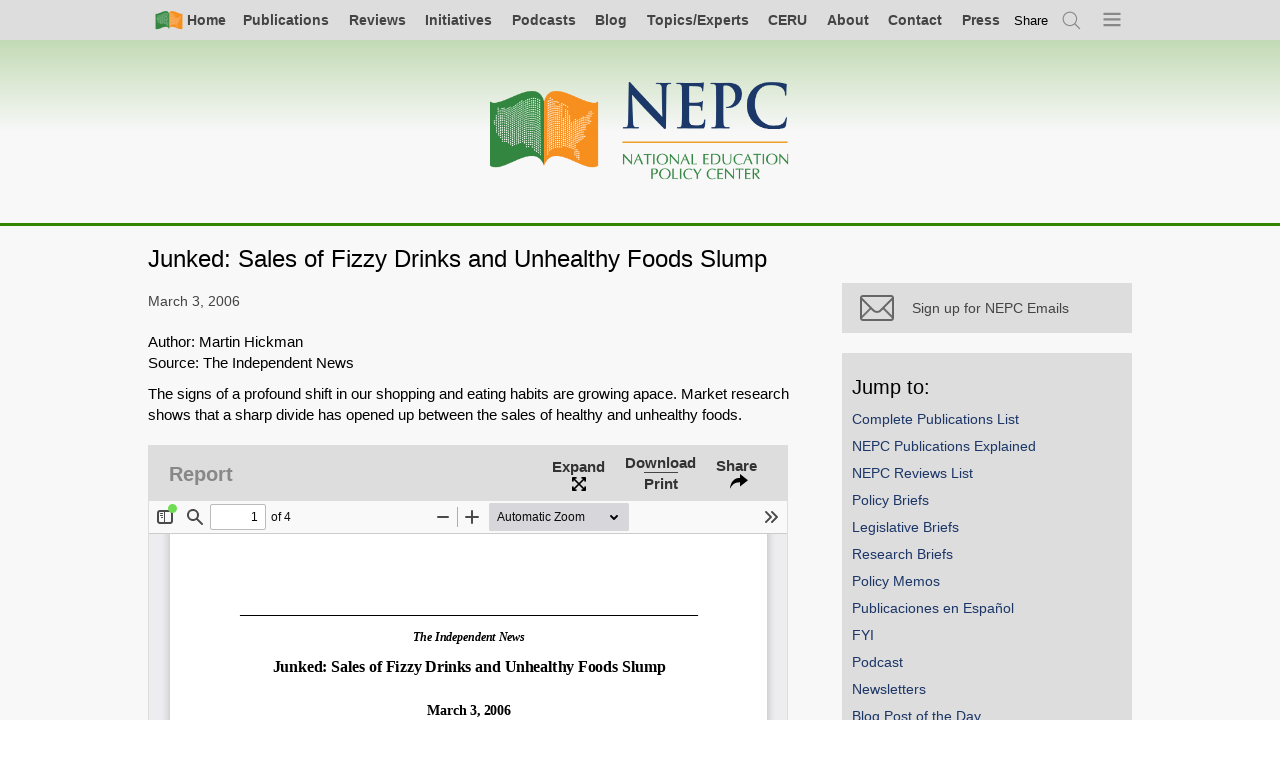

--- FILE ---
content_type: text/html; charset=UTF-8
request_url: https://nepc.colorado.edu/publication/junked-sales-fizzy-drinks-and-unhealthy-foods-slump
body_size: 8286
content:

<!DOCTYPE html>
<html lang="en" dir="ltr" prefix="og: https://ogp.me/ns#">
  <head>
    <meta charset="utf-8" />
<script async src="https://www.googletagmanager.com/gtag/js?id=UA-982171-3"></script>
<script>window.dataLayer = window.dataLayer || [];function gtag(){dataLayer.push(arguments)};gtag("js", new Date());gtag("set", "developer_id.dMDhkMT", true);gtag("config", "UA-982171-3", {"groups":"default","anonymize_ip":true,"page_placeholder":"PLACEHOLDER_page_path","allow_ad_personalization_signals":false});</script>
<meta name="description" content="Author: Martin Hickman Source: The Independent News The signs of a profound shift in our shopping and eating habits are growing apace. Market research shows that a sharp divide has opened up between the sales of healthy and unhealthy foods." />
<meta name="abstract" content="Author: Martin Hickman Source: The Independent News The signs of a profound shift in our shopping and eating habits are growing apace. Market research shows that a sharp divide has opened up between the sales of healthy and unhealthy foods." />
<meta property="og:site_name" content="National Education Policy Center" />
<meta property="og:type" content="article" />
<meta property="og:url" content="https://nepc.colorado.edu/publication/junked-sales-fizzy-drinks-and-unhealthy-foods-slump" />
<meta property="og:title" content="Junked: Sales of Fizzy Drinks and Unhealthy Foods Slump" />
<meta property="og:description" content="Author: Martin Hickman Source: The Independent News The signs of a profound shift in our shopping and eating habits are growing apace. Market research shows that a sharp divide has opened up between the sales of healthy and unhealthy foods." />
<meta name="twitter:site" content="@NEPCtweet" />
<meta name="Generator" content="Drupal 10 (https://www.drupal.org)" />
<meta name="MobileOptimized" content="width" />
<meta name="HandheldFriendly" content="true" />
<meta name="viewport" content="width=device-width, initial-scale=1.0" />
<link rel="canonical" href="https://nepc.colorado.edu/publication/junked-sales-fizzy-drinks-and-unhealthy-foods-slump" />
<link rel="shortlink" href="https://nepc.colorado.edu/node/1377" />

    <title>Junked: Sales of Fizzy Drinks and Unhealthy Foods Slump | National Education Policy Center</title>
    <link rel="stylesheet" media="all" href="/sites/default/files/css/css_N14P2_m6Hoz4ilTFtvjvzFYCCxc4_7WC9DGUxhkKzgs.css?delta=0&amp;language=en&amp;theme=nepc&amp;include=eJw1y1EOgCAMA9ALIRzJTOwHOtzCQPT2JqI_TV-TRikIa2lK7Gmjy-GqnI793z66AxrDQobRpLOPVKQZ2FnKyphVtGkYmF44u60ij9-Z0C286bOsjfEAsH8wJg" />
<link rel="stylesheet" media="all" href="/sites/default/files/css/css_Ly3Kd9V4PdF-7B-xoMTsvUnlmluB3iphP3CEAIFftTs.css?delta=1&amp;language=en&amp;theme=nepc&amp;include=eJw1y1EOgCAMA9ALIRzJTOwHOtzCQPT2JqI_TV-TRikIa2lK7Gmjy-GqnI793z66AxrDQobRpLOPVKQZ2FnKyphVtGkYmF44u60ij9-Z0C286bOsjfEAsH8wJg" />
<link rel="stylesheet" media="print" href="/sites/default/files/css/css_LmhlFS51m6swdP7mKNNUPJe7drw4i3TuMDFRz6auP04.css?delta=2&amp;language=en&amp;theme=nepc&amp;include=eJw1y1EOgCAMA9ALIRzJTOwHOtzCQPT2JqI_TV-TRikIa2lK7Gmjy-GqnI793z66AxrDQobRpLOPVKQZ2FnKyphVtGkYmF44u60ij9-Z0C286bOsjfEAsH8wJg" />
<link rel="stylesheet" media="all" href="/sites/default/files/css/css_9C7O_SWmf9Jslv65Eja2P_iqWDcP2kwCkJeyiS26BeY.css?delta=3&amp;language=en&amp;theme=nepc&amp;include=eJw1y1EOgCAMA9ALIRzJTOwHOtzCQPT2JqI_TV-TRikIa2lK7Gmjy-GqnI793z66AxrDQobRpLOPVKQZ2FnKyphVtGkYmF44u60ij9-Z0C286bOsjfEAsH8wJg" />

    
    <link rel="apple-touch-icon" sizes="57x57" href="/apple-touch-icon-57x57.png">
    <link rel="apple-touch-icon" sizes="60x60" href="/apple-touch-icon-60x60.png">
    <link rel="apple-touch-icon" sizes="72x72" href="/apple-touch-icon-72x72.png">
    <link rel="apple-touch-icon" sizes="76x76" href="/apple-touch-icon-76x76.png">
    <link rel="apple-touch-icon" sizes="114x114" href="/apple-touch-icon-114x114.png">
    <link rel="apple-touch-icon" sizes="120x120" href="/apple-touch-icon-120x120.png">
    <link rel="apple-touch-icon" sizes="144x144" href="/apple-touch-icon-144x144.png">
    <link rel="apple-touch-icon" sizes="152x152" href="/apple-touch-icon-152x152.png">
    <link rel="apple-touch-icon" sizes="180x180" href="/apple-touch-icon-180x180.png">
    <link rel="icon" type="image/png" href="/favicon-32x32.png" sizes="32x32">
    <link rel="icon" type="image/png" href="/favicon-194x194.png" sizes="194x194">
    <link rel="icon" type="image/png" href="/favicon-96x96.png" sizes="96x96">
    <link rel="icon" type="image/png" href="/android-chrome-192x192.png" sizes="192x192">
    <link rel="icon" type="image/png" href="/favicon-16x16.png" sizes="16x16">
    <link rel="manifest" href="/manifest.json">
    <link rel="mask-icon" href="/safari-pinned-tab.svg" color="#5bbad5">
    <meta name="apple-mobile-web-app-title" content="NEPC">
    <meta name="application-name" content="NEPC">
    <meta name="msapplication-TileColor" content="#00a300">
    <meta name="msapplication-TileImage" content="/mstile-144x144.png">
    <meta name="theme-color" content="#ffffff">
  </head>
  <body class="page-node-1377 content content-publication is-sidebar-right">
    <a href="#main-content" class="visually-hidden focusable">
      Skip to main content
    </a>
    
      <div class="dialog-off-canvas-main-canvas" data-off-canvas-main-canvas>
        <div id="page-top" class="l-page">


        

        
    
        <div class="l-navigation">
                                                

<nav class="l-navbar navbar" aria-labelledby="block-simplenav-menu" id="block-simplenav">
                        
    <h2 class="visually-hidden">Simple Nav</h2>
    

                



<div class="l-full">
    <ul class="simple-nav">
      <li class="">
      <a class=" primary-icon--home" href="/">
        <i class="icon-home"></i><span>Home</span>
      </a>
    </li>
        <li class="nav-item">
      <a href="/publications/all" title="All Archived NEPC Publications" data-drupal-link-system-path="node/8222">Publications</a>
          </li>
        <li class="nav-item">
      <a href="/reviews" title="All NEPC Reviews" data-drupal-link-system-path="node/6065">Reviews</a>
          </li>
        <li class="nav-item">
      <a href="/initiatives" data-drupal-link-system-path="node/10640">Initiatives</a>
          </li>
        <li class="nav-item">
      <a href="/publications/podcast" title="All Podcast Episodes" data-drupal-link-system-path="node/10339">Podcasts</a>
          </li>
        <li class="nav-item">
      <a href="/blog" data-drupal-link-system-path="blog">Blog</a>
          </li>
        <li class="nav-item">
      <a href="/fellows" data-drupal-link-system-path="node/5282">Topics/Experts</a>
          </li>
        <li class="nav-item">
      <a href="/ceru-home" data-drupal-link-system-path="node/729">CERU</a>
          </li>
        <li class="nav-item">
      <a href="/about-us" data-drupal-link-system-path="node/2095">About</a>
          </li>
        <li class="nav-item">
      <a href="/contact" data-drupal-link-system-path="node/2807">Contact</a>
          </li>
        <li class="nav-item">
      <a href="/press" data-drupal-link-system-path="node/7797">Press</a>
          </li>
        <li class="nav-item global-share">      
      <button
        class="aria-toggle"
        type="button"
        role="switch"
        aria-pressed="false"
        aria-label="toggle Social Media link modal."
        tabindex='0'
        ><span aria-hidden="true">Share</span></button>
      <div class="_share-widget-container js-share-widget-container u-hide">


        


<div aria-label="Sharer options"  id="block-globalshareblock" class="block">
    
                <h2 class="block__header">Sharer options</h2>
            

            <div class="block__content">
            



  <div class="pdf-share">

    <strong class="assistive-text">Share</strong>

    <a href="https://bsky.app/intent/compose?text=Junked%3A%20Sales%20of%20Fizzy%20Drinks%20and%20Unhealthy%20Foods%20Slump https%3A%2F%2Fnepc.colorado.edu%2Fpublication%2Fjunked-sales-fizzy-drinks-and-unhealthy-foods-slump"
        class="_item" rel="nofollow" target="_blank">
      <i class="share__icon icon-bluesky"></i>
      <span class="_text assistive-text">Share on Bluesky</span>
    </a>

    <a href="/news/feed" class="_item" rel="nofollow" target="_blank">
      <i class="share__icon icon-rss"></i>
      <span class="_text assistive-text">Subscirbe to RSS</span>
    </a>

    <a href="https://www.linkedin.com/shareArticle?mini=true&url=https%3A%2F%2Fnepc.colorado.edu%2Fpublication%2Fjunked-sales-fizzy-drinks-and-unhealthy-foods-slump&title=Junked%3A%20Sales%20of%20Fizzy%20Drinks%20and%20Unhealthy%20Foods%20Slump&summary=&source="
       class="_item" rel="nofollow" target="_blank">
      <i class="share__icon icon-linkedin"></i>
      <span class="_text assistive-text">Share on LinkedIn</span>
    </a>

    <a href="/publication/facebook" class="share__facebook">
      <i class="share__icon icon-facebook-grey"></i>
      <span class="share__text">Why is Facebook not here?</span>
    </a>

    <a href="/publication/newsletter-bye-twitter-082423" class="share__twitter">
      <i class="share__icon icon-twitter-grey"></i>
      <span class="share__text">Why is X not here?</span>
    </a>

    <a       href="mailto:?subject=I%20thought%20you%20would%20be%20interested%20in:%20Junked%3A%20Sales%20of%20Fizzy%20Drinks%20and%20Unhealthy%20Foods%20Slump&body=I%20thought%20you%20would%20be%20interested%20in%20this,%20from%20the%20National%20Education%20Policy%20Center:%0A%0AJunked%3A%20Sales%20of%20Fizzy%20Drinks%20and%20Unhealthy%20Foods%20Slump%0Ahttps%3A%2F%2Fnepc.colorado.edu%2Fpublication%2Fjunked-sales-fizzy-drinks-and-unhealthy-foods-slump"
                class="_item">
      <i class="share__icon icon-email"></i>
      <span class="_text assistive-text">Email</span>
    </a>

    
    <div class="permalink-container">
      <label for="permalink-share-800437703">Permalink</label>
      <input id="permalink-share-800437703" class="permalink-share" type="text" value="https://nepc.colorado.edu/publication/junked-sales-fizzy-drinks-and-unhealthy-foods-slump" readonly="readonly">
      <button class="btn btn--embed copy-permalink">Copy Link</button>
    </div>
  </div>


        </div>
    </div>
</div>
    </li>
    <li class="js-search-open">
      <a href="/search" title="Search" class="primary-icon--search use-ajax" data-dialog-type="modal" data-dialog-options="{&quot;width&quot;:780}">
        <span class="visually-hidden">Search</span><i class="icon-search"></i>
      </a>
    </li>
    <li class="nav-item--all js-menu-indicator">
      <a class="primary-icon--menu" title="Open menu">
        <span class="visually-hidden">Menu</span><i class="icon-menu-indicator"></i>
      </a>
    </li>
  </ul>
  </div>



    </nav>

<nav class="primary-nav-wrapper js-primary-nav-wrapper" aria-labelledby="block-mainnavigation-menu" id="block-mainnavigation">
                        
    <h2 class="visually-hidden">Main navigation</h2>
    

                <div class="js-primary-nav">
            
          
              
          
          <ul class="primary-nav js-primary-nav">
        
                <li class="nav-item">
        <a href="http://nepc.colorado.edu/publications/all">Complete Publications List</a>
              </li>
                <li class="nav-item expanded">
        <a href="/publications" data-drupal-link-system-path="node/2100">NEPC Publications</a>
                            
              
          
          <ul class="menu">
        
                <li class="nav-item">
        <a href="/publications/all" data-drupal-link-system-path="node/8222">Complete Publications List</a>
              </li>
                <li class="nav-item">
        <a href="/publications" data-drupal-link-system-path="node/2100">NEPC Publications Explained</a>
              </li>
                <li class="nav-item">
        <a href="/reviews" data-drupal-link-system-path="node/6065">NEPC Reviews List</a>
              </li>
                <li class="nav-item">
        <a href="/publications/policy-briefs" data-drupal-link-system-path="node/3339">Policy Briefs</a>
              </li>
                <li class="nav-item">
        <a href="/publications/legislative-briefs" data-drupal-link-system-path="node/3340">Legislative Briefs</a>
              </li>
                <li class="nav-item">
        <a href="/publications/research-briefs" data-drupal-link-system-path="node/3342">Research Briefs</a>
              </li>
                <li class="nav-item">
        <a href="/publications/policy-memos" data-drupal-link-system-path="node/3343">Policy Memos</a>
              </li>
                <li class="nav-item">
        <a href="/publications/spanish" title="Publications in Spanish" data-drupal-link-system-path="node/7796">Publicaciones en Español</a>
              </li>
                <li class="nav-item">
        <a href="/publications/fyi" data-drupal-link-system-path="node/8423">FYI</a>
              </li>
                <li class="nav-item">
        <a href="/publications/podcast" data-drupal-link-system-path="node/10339">Podcast</a>
              </li>
                <li class="nav-item">
        <a href="/publications/newsletters" data-drupal-link-system-path="node/7944">Newsletters</a>
              </li>
                <li class="nav-item">
        <a href="/blog" data-drupal-link-system-path="blog">Blog Post of the Day</a>
              </li>
                <li class="nav-item">
        <a href="/publications/ceru" data-drupal-link-system-path="node/3344">CERU Publications</a>
              </li>
                <li class="nav-item">
        <a href="/publications/ideal" data-drupal-link-system-path="node/3346">IDEAL Publications</a>
              </li>
                <li class="nav-item">
        <a href="/publications/legacy-publications" data-drupal-link-system-path="node/3739">Legacy Publications</a>
              </li>
                <li class="nav-item">
        <a href="/publications/legacy-resource-documents">Resource Documents</a>
              </li>
        </ul>
  
              </li>
                <li class="nav-item expanded">
        <a href="/think-tank-review-project" data-drupal-link-system-path="node/724">NEPC Reviews</a>
                            
              
          
          <ul class="menu">
        
                <li class="nav-item">
        <a href="/think-tank-review-project" data-drupal-link-system-path="node/724">NEPC Reviews Explained</a>
              </li>
                <li class="nav-item">
        <a href="/reviews" data-drupal-link-system-path="node/6065">NEPC Reviews List</a>
              </li>
                <li class="nav-item">
        <a href="/think-tank-reviews/others" data-drupal-link-system-path="node/3347">Reviews Worth Sharing List</a>
              </li>
                <li class="nav-item">
        <a href="/think-tank/review-panel" data-drupal-link-system-path="node/3303">NEPC Reviews Expert Panel</a>
              </li>
        </ul>
  
              </li>
                <li class="nav-item expanded">
        <a href="/initiatives" data-drupal-link-system-path="node/10640">NEPC Initiatives</a>
                            
              
          
          <ul class="menu">
        
                <li class="nav-item">
        <a href="/initiatives" data-drupal-link-system-path="node/10640">All Initiatives</a>
              </li>
                <li class="nav-item">
        <a href="/initiative/schools-of-opportunity" data-drupal-link-system-path="node/10641">Schools of Opportunity</a>
              </li>
                <li class="nav-item">
        <a href="/book" data-drupal-link-system-path="node/4631">Closing the Opportunity Gap</a>
              </li>
                <li class="nav-item">
        <a href="/initiative/price-opportunity" data-drupal-link-system-path="node/10639">Price of Opportunity</a>
              </li>
                <li class="nav-item">
        <a href="/initiative/research-hub-youth-organizing" data-drupal-link-system-path="node/10644">Research Hub for Youth Organizing</a>
              </li>
                <li class="nav-item">
        <a href="/initiative/spend-it-on-schools" data-drupal-link-system-path="node/10642">Spend It On Schools</a>
              </li>
        </ul>
  
              </li>
                <li class="nav-item">
        <a href="/fellows" data-drupal-link-system-path="node/5282">Topics and Experts</a>
              </li>
                <li class="nav-item">
        <a href="/blog" data-drupal-link-system-path="blog">Blog</a>
              </li>
                <li class="nav-item">
        <a href="/" data-drupal-link-system-path="&lt;front&gt;">Home</a>
              </li>
                <li class="nav-item expanded">
        <a href="/ceru-home" data-drupal-link-system-path="node/729">CERU</a>
                            
              
          
          <ul class="menu">
        
                <li class="nav-item">
        <a href="/ceru-home" data-drupal-link-system-path="node/729">CERU Explained</a>
              </li>
                <li class="nav-item">
        <a href="/publications/ceru" data-drupal-link-system-path="node/3344">All CERU Publications</a>
              </li>
                <li class="nav-item">
        <a href="/ceru/annual-report-education-management-organizations" data-drupal-link-system-path="node/3584">CERU Annual Report: EMO/CMO</a>
              </li>
                <li class="nav-item">
        <a href="/ceru/annual-report-trends-schoolhouse-commercialism" data-drupal-link-system-path="node/3585">CERU Annual Report: Schoolhouse Commercialism</a>
              </li>
                <li class="nav-item">
        <a href="/ceru/research-and-writing" data-drupal-link-system-path="node/3586">Other CERU Research and Writing</a>
              </li>
                <li class="nav-item">
        <a href="/ceru/non-ceru-writing" data-drupal-link-system-path="node/3587">Non-CERU Writing</a>
              </li>
        </ul>
  
              </li>
                <li class="nav-item expanded">
        <a href="/ideal" data-drupal-link-system-path="node/2099">IDEAL</a>
                            
              
          
          <ul class="menu">
        
                <li class="nav-item">
        <a href="/ideal" data-drupal-link-system-path="node/2099">IDEAL Explained</a>
              </li>
                <li class="nav-item">
        <a href="https://schoolsofopportunity.com">Schools of Opportunity</a>
              </li>
        </ul>
  
              </li>
                <li class="nav-item expanded">
        <a href="/thinktank/review-NOLA-public-impact" data-drupal-link-system-path="node/7602">About</a>
                            
              
          
          <ul class="menu">
        
                <li class="nav-item">
        <a href="/about-us" data-drupal-link-system-path="node/2095">Mission/Staff</a>
              </li>
                <li class="nav-item">
        <a href="/fellows" data-drupal-link-system-path="node/5282">Topics and Experts</a>
              </li>
                <li class="nav-item">
        <a href="/editorial-board" data-drupal-link-system-path="editorial-board">Editorial Board</a>
              </li>
                <li class="nav-item">
        <a href="/think-tank/review-panel" data-drupal-link-system-path="node/3303">NEPC Reviews Expert Panel</a>
              </li>
                <li class="nav-item">
        <a href="/press/highlights" data-drupal-link-system-path="press/highlights">NEPC in the News</a>
              </li>
                <li class="nav-item">
        <a href="/support" data-drupal-link-system-path="node/2101">Donate to NEPC</a>
              </li>
                <li class="nav-item">
        <a href="/contact" data-drupal-link-system-path="node/2807">Contact NEPC</a>
              </li>
                <li class="nav-item">
        <a href="/fellows/in-memoriam" data-drupal-link-system-path="node/5281">In Memoriam</a>
              </li>
        </ul>
  
              </li>
                <li class="nav-item expanded">
        <a href="/contact" data-drupal-link-system-path="node/2807">Contact</a>
                            
              
          
          <ul class="menu">
        
                <li class="nav-item">
        <a href="/contact" data-drupal-link-system-path="node/2807">Contact NEPC</a>
              </li>
                <li class="nav-item">
        <a href="/fellows" data-drupal-link-system-path="node/5282">Contact an NEPC Fellow</a>
              </li>
                <li class="nav-item">
        <a href="/fellows" data-drupal-link-system-path="node/5282">Topics and Experts</a>
              </li>
        </ul>
  
              </li>
                <li class="nav-item expanded">
        <a href="/press" data-drupal-link-system-path="node/7797">Press</a>
                            
              
          
          <ul class="menu">
        
                <li class="nav-item">
        <a href="/press" data-drupal-link-system-path="node/7797">All Press Resources</a>
              </li>
                <li class="nav-item">
        <a href="/fellows" data-drupal-link-system-path="node/5282">Topics and Experts</a>
              </li>
                <li class="nav-item">
        <a href="/press/highlights" data-drupal-link-system-path="press/highlights">NEPC in the News</a>
              </li>
                <li class="nav-item">
        <a href="/press/archive" data-drupal-link-system-path="node/8766">Publication Announcements</a>
              </li>
        </ul>
  
              </li>
        </ul>
  



        </div>
    </nav>

                                    </div>

                <header class="l-header">

            <div class="l-full">
                <div class="l-brand">
                    <a class="nepc-logo--horz" aria-label="Home" href="/"><span class="invisible">Home</span></a>
                </div>
            </div>

        </header>
                

        
        
        

        <main class="l-main">

            
            <div class="l-node-content-top">
                

                                    

        
    
        <div class="l-node-content-top">
                                                <div data-drupal-messages-fallback class="hidden"></div>

                                    </div>

                
            </div>

            
            <div class="l-full">

                                    <div class="l-content">
                        

        
    
        <div class="l-region-content">
                            <div class="l-node-content">                    


        


<div aria-label="Main page content"  id="block-mainpagecontent" class="block">
    
                

            <div class="block__content">
            


<article class="publication view-mode-full post-full publication-full">

    

            <h1 class="title node-title
        ">
           <span>Junked: Sales of Fizzy Drinks and Unhealthy Foods Slump</span>

        </h1>
    
    

    
    <div class="post__meta">

        

  <div class="post__share icon-share js-post-share-open">Share</div>
  <div class="l-modal-wrapper post-modal" aria-hidden="false">
    <div role="dialog" class="l-modal">
      <button class="icon-close modal-close-button js-modal-close">Close</button>
      <div class="l-modal-content">
        <div class="share">
          <h1 id="share__heading" class="share__heading">Share</h1>
          <div class="share__items">

            <a href="https://bsky.app/intent/compose?text=Junked%3A%20Sales%20of%20Fizzy%20Drinks%20and%20Unhealthy%20Foods%20Slump https%3A%2F%2Fnepc.colorado.edu%2Fpublication%2Fjunked-sales-fizzy-drinks-and-unhealthy-foods-slump"
               class="share__item js-modal-close" rel="nofollow" target="_blank">
              <i class="share__icon icon-bluesky"></i>
              <span class="share__text">Share on Bluesky</span>
            </a>

            <a href="/publication/facebook" class="share__facebook">
              <i class="share__icon icon-facebook-grey"></i>
              <span class="share__text">Why is Facebook not here?</span>
            </a>

            <a href="/publication/newsletter-bye-twitter-082423" class="share__item share__twitter">
              <i class="share__icon icon-twitter-grey"></i>
              <span class="share__text">Why is Twitter not here?</span>
            </a>

            <a href="https://www.linkedin.com/shareArticle?mini=true&url=https%3A%2F%2Fnepc.colorado.edu%2Fpublication%2Fjunked-sales-fizzy-drinks-and-unhealthy-foods-slump&title=Junked%3A%20Sales%20of%20Fizzy%20Drinks%20and%20Unhealthy%20Foods%20Slump&summary=&source="
               class="share__item js-modal-close" rel="nofollow" target="_blank">
              <i class="share__icon icon-linkedin"></i>
              <span class="share__text">Share on LinkedIn</span>
            </a>

            <span class="share__item">
              <i class="share__icon icon-link"></i>
              <span class="share__text">
                <span class="permalink-container">
                  <label for="permalink-share-1377">Permalink</label>
                  <input id="permalink-share-1377" class="permalink-share" type="text" value="https://nepc.info/node/1377" readonly="readonly">
                </span>
              </span>
            </span>

            <a href="mailto:?subject=I%20thought%20you%20would%20be%20interested%20in:%20Junked%3A%20Sales%20of%20Fizzy%20Drinks%20and%20Unhealthy%20Foods%20Slump&body=I%20thought%20you%20would%20be%20interested%20in%20this%20publication%20from%20the%20National%20Education%20Policy%20Center:%0A%0AJunked%3A%20Sales%20of%20Fizzy%20Drinks%20and%20Unhealthy%20Foods%20Slump%0Ahttps://nepc.info/node/1377"
               class="share__item">
              <i class="share__icon icon-email"></i>
              <span class="share__text">Email</span>
            </a>
          </div>
        </div>
      </div>
    </div>
  </div>



        <div class="post__author-list"></div>
        <div class="post__date">

            <time datetime="2006-03-03T12:00:00Z">March 3, 2006</time>


            
            
        </div>

        <div class="post__links">
                                </div>
        <div class="post__links">
                    </div>
    </div>

    <div class="post__content-wrapper">
      
      <div class="post__body">
        
            <div class="field--name-body"><p>Author: Martin Hickman<br>
Source: The Independent News</p>
<p>The signs of a profound shift in our shopping and eating habits are growing apace. Market research shows that a sharp divide has opened up between the sales of healthy and unhealthy foods.</p>
</div>
      
      </div>
    </div>

    <div class="post__executive_summary">
      <div class="views-element-container"><div class="view view-eva view-executive-summary view-id-executive_summary view-display-id-executive_summary js-view-dom-id-38738b6e208f8158a3a9cae0f80d5b28c0520a800002423c411f78b03b8a0f13">
  
    

  
  

      <div class="views-row">
    <div class="views-field views-field-field-executive-summary"><div class="field-content"></div></div>
  </div>

  
  

  
  

  
  </div>
</div>

    </div>

    

    <div class="publication-file--wrapper">
      
      <div class="field--name-field-publication-scribd">
              <div>

<div class="publication-file">
  <div class="sharable-header">
  <div class="_links">
    <div class="_label">Report</div>
      </div>
  <div class="_toggles">
        <a class="_expand" href="/libraries/pdf.js/web/viewer.html?file=https://nepc.colorado.edu/sites/default/files/CERU-0603-167-OWI.pdf" target="_blank">
      <div>Expand</div>
    </a>
            <a class="_download" target="_blank" href="https://nepc.colorado.edu/sites/default/files/CERU-0603-167-OWI.pdf">
      <div>Download</div>
              <div>Print</div>
          </a>
        <div class="_share-toggle js-sharable-share-toggle">Share</div>
    <div class="_share-widget-container js-sharable-share-widget u-hide">
      



  <div class="pdf-share">

    <strong class="assistive-text">Share PDF:</strong>

    <a href="https://bsky.app/intent/compose?text=Junked%3A%20Sales%20of%20Fizzy%20Drinks%20and%20Unhealthy%20Foods%20Slump https%3A%2F%2Fnepc.colorado.edu%2Fsites%2Fdefault%2Ffiles%2FCERU-0603-167-OWI.pdf"
        class="_item" rel="nofollow" target="_blank">
      <i class="share__icon icon-bluesky"></i>
      <span class="_text assistive-text">Share on Bluesky</span>
    </a>

    <a href="/news/feed" class="_item" rel="nofollow" target="_blank">
      <i class="share__icon icon-rss"></i>
      <span class="_text assistive-text">Subscirbe to RSS</span>
    </a>

    <a href="https://www.linkedin.com/shareArticle?mini=true&url=https%3A%2F%2Fnepc.colorado.edu%2Fsites%2Fdefault%2Ffiles%2FCERU-0603-167-OWI.pdf&title=Junked%3A%20Sales%20of%20Fizzy%20Drinks%20and%20Unhealthy%20Foods%20Slump&summary=&source="
       class="_item" rel="nofollow" target="_blank">
      <i class="share__icon icon-linkedin"></i>
      <span class="_text assistive-text">Share on LinkedIn</span>
    </a>

    <a href="/publication/facebook" class="share__facebook">
      <i class="share__icon icon-facebook-grey"></i>
      <span class="share__text">Why is Facebook not here?</span>
    </a>

    <a href="/publication/newsletter-bye-twitter-082423" class="share__twitter">
      <i class="share__icon icon-twitter-grey"></i>
      <span class="share__text">Why is X not here?</span>
    </a>

    <a       href="mailto:?subject=I%20thought%20you%20would%20be%20interested%20in:%20Junked%3A%20Sales%20of%20Fizzy%20Drinks%20and%20Unhealthy%20Foods%20Slump&body=I%20thought%20you%20would%20be%20interested%20in%20this%20publication%20from%20the%20National%20Education%20Policy%20Center:%0A%0AJunked%3A%20Sales%20of%20Fizzy%20Drinks%20and%20Unhealthy%20Foods%20Slump%0Ahttps%3A%2F%2Fnepc.colorado.edu%2Fsites%2Fdefault%2Ffiles%2FCERU-0603-167-OWI.pdf"
                class="_item">
      <i class="share__icon icon-email"></i>
      <span class="_text assistive-text">Email</span>
    </a>

          <a href="https://nepc.colorado.edu/sites/default/files/CERU-0603-167-OWI.pdf" class="_item" rel="nofollow" target="_blank">
        <i class="share__icon icon-download"></i>
        <span class="_text assistive-text">Download or Print</span>
      </a>
    
    <div class="permalink-container">
      <label for="permalink-share-322864442">Permalink</label>
      <input id="permalink-share-322864442" class="permalink-share" type="text" value="https://nepc.colorado.edu/sites/default/files/CERU-0603-167-OWI.pdf" readonly="readonly">
      <button class="btn btn--embed copy-permalink">Copy Link</button>
    </div>
  </div>


      <div class="embed-widget">

      <label class="assistive-text" for="embed-widget">Embed PDF:</label>
    <input id="embed-widget" type="text" value='<iframe allowfullscreen="true" style="width:100%;height:700px;" src="https://nepc.colorado.edu/libraries/pdf.js/web/viewer.html?file=https://nepc.colorado.edu/sites/default/files/CERU-0603-167-OWI.pdf"></iframe>'>
    
  <button class="btn btn--embed copy-embed">Copy Embed Code</button>

</div>

    </div>
  </div>
</div>
  <iframe  class="pdf modal-media" allowfullscreen="" width="100%" height="700px" src="/libraries/pdf.js/web/viewer.html?file=https%3A%2F%2Fnepc.colorado.edu%2Fsites%2Fdefault%2Ffiles%2FCERU-0603-167-OWI.pdf" data-src="https://nepc.colorado.edu/sites/default/files/CERU-0603-167-OWI.pdf" title="CERU-0603-167-OWI.pdf" view_mode="full"></iframe>
</div>
</div>
          </div>
  
    </div>
    
    
    
    
    
    
    <div class="post__podcast_transcript">
      
    </div>
</article>

        </div>
    </div>

                </div>                    </div>


                                            </div>
                
                                    
<aside class="l-sidebar-right">
  <div class="sidebar-toggle js-sidebar-toggle"></div>
  <div class='sidebar-right'>
    


        


<div aria-label="Return to Search"  id="block-returntosearch-2" class="block">
    
                

            <div class="block__content">
            <div id="last-search" class="search-return" style="display: none">
    <button id="nepc-search--destination-link" class="js-search-return-open search-return-open nepc-search--destination">Return to search</button>
    <button id="search-return-close" class="js-search-return-close search-return-close">×</button>
</div>

        </div>
    </div>



        


<div aria-label="Mailchimp - Subscribe"  id="block-mailchimpsubscribe" class="block">
    
                

            <div class="block__content">
            

            <div class="content-block__content"><a class="sidebar-button" href="https://nepc.colorado.edu/newsletter-signup" alt="Newsletter Signup"><br><i class="icon-email"></i><span>Sign up for NEPC Emails</span><br></a></div>
      
        </div>
    </div>

<div  id="block-nepc-jumptopublications" class="block">
  
  <h2 class="block__header">Jump to:</h2>
  
  <div class="block__content">
    <ul class="list--flat">
          <li>
        <a href="/publications/all" data-drupal-link-system-path="node/8222">Complete Publications List</a>
      </li>
          <li>
        <a href="/publications" data-drupal-link-system-path="node/2100">NEPC Publications Explained</a>
      </li>
          <li>
        <a href="/reviews" data-drupal-link-system-path="node/6065">NEPC Reviews List</a>
      </li>
          <li>
        <a href="/publications/policy-briefs" data-drupal-link-system-path="node/3339">Policy Briefs</a>
      </li>
          <li>
        <a href="/publications/legislative-briefs" data-drupal-link-system-path="node/3340">Legislative Briefs</a>
      </li>
          <li>
        <a href="/publications/research-briefs" data-drupal-link-system-path="node/3342">Research Briefs</a>
      </li>
          <li>
        <a href="/publications/policy-memos" data-drupal-link-system-path="node/3343">Policy Memos</a>
      </li>
          <li>
        <a href="/publications/spanish" data-drupal-link-system-path="node/7796">Publicaciones en Español</a>
      </li>
          <li>
        <a href="/publications/fyi" data-drupal-link-system-path="node/8423">FYI</a>
      </li>
          <li>
        <a href="/publications/podcast" data-drupal-link-system-path="node/10339">Podcast</a>
      </li>
          <li>
        <a href="/publications/newsletters" data-drupal-link-system-path="node/7944">Newsletters</a>
      </li>
          <li>
        <a href="/blog" data-drupal-link-system-path="blog">Blog Post of the Day</a>
      </li>
          <li>
        <a href="/publications/ceru" data-drupal-link-system-path="node/3344">CERU Publications</a>
      </li>
          <li>
        <a href="/publications/ideal" data-drupal-link-system-path="node/3346">IDEAL Publications</a>
      </li>
          <li>
        <a href="/publications/legacy-publications" data-drupal-link-system-path="node/3739">Legacy Publications</a>
      </li>
          <li>
        <a href="/publications/legacy-resource-documents">Resource Documents</a>
      </li>
        </ul>
  </div>
</div>

                        


        


<div aria-label="SearchBy"  id="block-searchby" class="block">
    
                <h2 class="block__header">Search All Publications:</h2>
            

            <div class="block__content">
            <ul class="search-option-list"><li><a href="/search/phrase" class="use-ajax" data-dialog-type="modal" data-dialog-options="{&quot;width&quot;:780,&quot;dialogClass&quot;:null}">By Word or Phrase</a></li><li><a href="/search/topic" class="use-ajax" data-dialog-type="modal" data-dialog-options="{&quot;width&quot;:780,&quot;dialogClass&quot;:null}">By Topic</a></li><li><a href="/search/author" class="use-ajax" data-dialog-type="modal" data-dialog-options="{&quot;width&quot;:780,&quot;dialogClass&quot;:null}">By Author</a></li><li><a href="/search/year" class="use-ajax" data-dialog-type="modal" data-dialog-options="{&quot;width&quot;:780,&quot;dialogClass&quot;:null}">By Year</a></li></ul>
        </div>
    </div>

  </div>
</aside>

                
            </div>




        </main>

                    

        
    
        <div class="l-postfix">
            <div class="l-full">                                    


        


<div aria-label="Google Analytics 4"  id="block-googleanalytics4" class="block">
    
                

            <div class="block__content">
            

            <div class="content-block__content"><!-- Google tag (gtag.js) -->
<script async src="https://www.googletagmanager.com/gtag/js?id=G-JCZT13ND5V"></script>
<script>
  window.dataLayer = window.dataLayer || [];
  function gtag(){dataLayer.push(arguments);}
  gtag('js', new Date());

  gtag('config', 'G-JCZT13ND5V');
</script></div>
      
        </div>
    </div>

                            </div>        </div>

        
        <!-- FOOTER (HARDCODED) -->
        <footer class="l-footer">
            <div class="l-full">
                <div class="l-site-info">
                    <div class="site-info media">
                        <div class="media-left media-middle">
                            <a href="/" class="nepc-footer-logo" aria-label="Home"><span class="invisible">Home</span></a>
                        </div>
                        <div class="media-body">
                            <div class="site-contact-info">
                                National Education Policy Center <br>
                                School of Education <br>
                                University of Colorado <br>
                                Boulder, CO 80309-0249 <br>
                                <a href="mailto:nepc@colorado.edu">nepc@colorado.edu</a>
                            </div>
                        </div>
                    </div>
                </div>
                <div class="l-site-closure">
                    <div class="site-closure">
                        <p>
                            <a href="https://www.colorado.edu/" class="cu-logo" aria-label="University of Colorado Boulder" target="_blank"><span class="invisible">University of Colorado Boulder</span></a>
                        </p>
                        <p class="site-closure">
                            &copy; Regents of the University of Colorado<br>
                            <a href="https://www.colorado.edu/about/legal-trademarks">Legal &amp; Trademarks</a> | <a href="https://www.colorado.edu/policies/privacy-statement">Privacy</a> <br>
                            <a href="http://cusearch.colorado.edu/search">Search CU-Boulder</a>
                        </p>
                    </div>
                </div>
            </div>
        </footer>

        <!-- GO TOP BLOCK -->
        <div class="fixed-footer">
            <div class="l-full">
                <a class="to-top js-to-top" href="#page-top">
                    <i class="icon-top"></i>
                    <span>Top</span>
                </a>
            </div>
        </div>

    </div>    <div id="search-overlay" style="display: none;"></div>
    
  </div>

    
    <script type="application/json" data-drupal-selector="drupal-settings-json">{"path":{"baseUrl":"\/","pathPrefix":"","currentPath":"node\/1377","currentPathIsAdmin":false,"isFront":false,"currentLanguage":"en"},"pluralDelimiter":"\u0003","suppressDeprecationErrors":true,"ajaxPageState":{"libraries":"[base64]","theme":"nepc","theme_token":null},"ajaxTrustedUrl":[],"google_analytics":{"account":"UA-982171-3","trackTel":true},"data":{"extlink":{"extTarget":true,"extTargetAppendNewWindowDisplay":true,"extTargetAppendNewWindowLabel":"(opens in a new window)","extTargetNoOverride":false,"extNofollow":false,"extTitleNoOverride":false,"extNoreferrer":false,"extFollowNoOverride":false,"extClass":"0","extLabel":"(link is external)","extImgClass":false,"extSubdomains":false,"extExclude":"nepc\\.info","extInclude":"","extCssExclude":"","extCssInclude":"","extCssExplicit":"","extAlert":false,"extAlertText":"This link will take you to an external web site. We are not responsible for their content.","extHideIcons":false,"mailtoClass":"0","telClass":"","mailtoLabel":"(link sends email)","telLabel":"(link is a phone number)","extUseFontAwesome":false,"extIconPlacement":"append","extPreventOrphan":false,"extFaLinkClasses":"fa fa-external-link","extFaMailtoClasses":"fa fa-envelope-o","extAdditionalLinkClasses":"","extAdditionalMailtoClasses":"","extAdditionalTelClasses":"","extFaTelClasses":"fa fa-phone","allowedDomains":null,"extExcludeNoreferrer":""}},"monarch_analytics":{"code":"e5b38c20a7a6d4c06a5cfb6645a8e22c5e2e06b0ada696672afed37aa68b1a11"},"user":{"uid":0,"permissionsHash":"52e293d10fcd9de9a01ad23b9b9ceec4ce7715330629e7aac072581e7bda0aa6"}}</script>
<script src="/sites/default/files/js/js_2Mstc6rZPLHJlBAV9nmySvsEN6tcTJPqRGc6vxLhiSo.js?scope=footer&amp;delta=0&amp;language=en&amp;theme=nepc&amp;include=[base64]"></script>

  </body>
</html>
